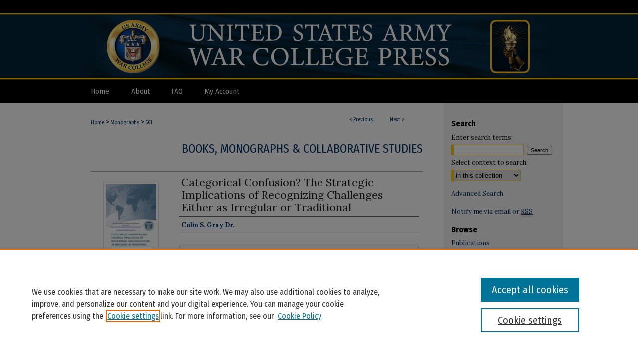

--- FILE ---
content_type: text/html; charset=UTF-8
request_url: https://press.armywarcollege.edu/monographs/561/
body_size: 8369
content:

<!DOCTYPE html>
<html lang="en">
<head><!-- inj yui3-seed: --><script type='text/javascript' src='//cdnjs.cloudflare.com/ajax/libs/yui/3.6.0/yui/yui-min.js'></script><script type='text/javascript' src='//ajax.googleapis.com/ajax/libs/jquery/1.10.2/jquery.min.js'></script><!-- Adobe Analytics --><script type='text/javascript' src='https://assets.adobedtm.com/4a848ae9611a/d0e96722185b/launch-d525bb0064d8.min.js'></script><script type='text/javascript' src=/assets/nr_browser_production.js></script>

<!-- def.1 -->
<meta charset="utf-8">
<meta name="viewport" content="width=device-width">
<title>
"Categorical Confusion? The Strategic Implications of Recognizing Chall" by Colin S. Gray Dr.
 </title>


<!-- FILE article_meta-tags.inc --><!-- FILE: /srv/sequoia/main/data/press.armywarcollege.edu/assets/article_meta-tags.inc -->
<meta itemprop="name" content="Categorical Confusion? The Strategic Implications of Recognizing Challenges Either as Irregular or Traditional">
<meta property="og:title" content="Categorical Confusion? The Strategic Implications of Recognizing Challenges Either as Irregular or Traditional">
<meta name="twitter:title" content="Categorical Confusion? The Strategic Implications of Recognizing Challenges Either as Irregular or Traditional">
<meta property="article:author" content="Colin S. Gray, Dr.">
<meta name="author" content="Colin S. Gray, Dr.">
<meta name="robots" content="noodp, noydir">
<meta name="description" content="Strategic theory should educate to enable effective strategic practice, but much of contemporary theory promotes confusion, not clarity, of suitable understanding. A little strategic theory goes a long way, at least it does if it is austere and focused on essentials. Unfortunately, contemporary strategic conceptualization in the U.S. defense community is prolix, over-elaborate, and it confuses rather than clarifies. Recent debate about irregular, as contrasted allegedly with traditional, challenges to U.S. national security have done more harm than good. Conceptualization of and for an operational level of war can imperil the truly vital nexus between strategy and tactics.  In much the same way, the invention of purportedly distinctive categories of challenge endangers the relationship between general theory for statecraft, war, and strategy, and strategic and tactical practice for particular historical cases. It is not helpful to sort challenges into supposedly distinctive categories. But, if such categorization proves politically or bureaucratically unavoidable, its potential for harm can be reduced by firm insistence upon the authority of the general theory of strategy.">
<meta itemprop="description" content="Strategic theory should educate to enable effective strategic practice, but much of contemporary theory promotes confusion, not clarity, of suitable understanding. A little strategic theory goes a long way, at least it does if it is austere and focused on essentials. Unfortunately, contemporary strategic conceptualization in the U.S. defense community is prolix, over-elaborate, and it confuses rather than clarifies. Recent debate about irregular, as contrasted allegedly with traditional, challenges to U.S. national security have done more harm than good. Conceptualization of and for an operational level of war can imperil the truly vital nexus between strategy and tactics.  In much the same way, the invention of purportedly distinctive categories of challenge endangers the relationship between general theory for statecraft, war, and strategy, and strategic and tactical practice for particular historical cases. It is not helpful to sort challenges into supposedly distinctive categories. But, if such categorization proves politically or bureaucratically unavoidable, its potential for harm can be reduced by firm insistence upon the authority of the general theory of strategy.">
<meta name="twitter:description" content="Strategic theory should educate to enable effective strategic practice, but much of contemporary theory promotes confusion, not clarity, of suitable understanding. A little strategic theory goes a long way, at least it does if it is austere and focused on essentials. Unfortunately, contemporary strategic conceptualization in the U.S. defense community is prolix, over-elaborate, and it confuses rather than clarifies. Recent debate about irregular, as contrasted allegedly with traditional, challenges to U.S. national security have done more harm than good. Conceptualization of and for an operational level of war can imperil the truly vital nexus between strategy and tactics.  In much the same way, the invention of purportedly distinctive categories of challenge endangers the relationship between general theory for statecraft, war, and strategy, and strategic and tactical practice for particular historical cases. It is not helpful to sort challenges into supposedly distinctive categories. But, if such categorization proves politically or bureaucratically unavoidable, its potential for harm can be reduced by firm insistence upon the authority of the general theory of strategy.">
<meta property="og:description" content="Strategic theory should educate to enable effective strategic practice, but much of contemporary theory promotes confusion, not clarity, of suitable understanding. A little strategic theory goes a long way, at least it does if it is austere and focused on essentials. Unfortunately, contemporary strategic conceptualization in the U.S. defense community is prolix, over-elaborate, and it confuses rather than clarifies. Recent debate about irregular, as contrasted allegedly with traditional, challenges to U.S. national security have done more harm than good. Conceptualization of and for an operational level of war can imperil the truly vital nexus between strategy and tactics.  In much the same way, the invention of purportedly distinctive categories of challenge endangers the relationship between general theory for statecraft, war, and strategy, and strategic and tactical practice for particular historical cases. It is not helpful to sort challenges into supposedly distinctive categories. But, if such categorization proves politically or bureaucratically unavoidable, its potential for harm can be reduced by firm insistence upon the authority of the general theory of strategy.">
<meta name="keywords" content="to be supplied">
<meta itemprop="image" content="https://press.armywarcollege.edu/monographs/1560/preview.jpg">
<meta name="twitter:image:src" content="https://press.armywarcollege.edu/monographs/1560/preview.jpg">
<meta property="og:image" content="https://press.armywarcollege.edu/monographs/1560/preview.jpg">
<meta property="og:image:alt" content="Cover image for Categorical Confusion? The Strategic Implications of Recognizing Challenges Either as Irregular or Traditional">
<meta name="bepress_citation_isbn" content="2171">
<meta property="books:isbn" content="2171">
<meta name="bepress_citation_author" content="Gray Dr., Colin S.">
<meta name="bepress_citation_title" content="Categorical Confusion? The Strategic Implications of Recognizing Challenges Either as Irregular or Traditional">
<meta name="bepress_citation_date" content="2012">
<meta name="bepress_citation_pdf_url" content="https://press.armywarcollege.edu/cgi/viewcontent.cgi?article=1560&amp;context=monographs">
<meta name="bepress_citation_abstract_html_url" content="https://press.armywarcollege.edu/monographs/561">
<meta name="bepress_citation_online_date" content="2020/7/19">
<meta name="viewport" content="width=device-width">
<!-- Additional Twitter data -->
<meta name="twitter:card" content="summary">
<!-- Additional Open Graph data -->
<meta property="og:type" content="article">
<meta property="og:url" content="https://press.armywarcollege.edu/monographs/561">
<meta property="og:site_name" content="USAWC Press">


<!-- Amplitude -->
<script type="text/javascript">
(function(e,t){var n=e.amplitude||{_q:[],_iq:{}};var r=t.createElement("script")
;r.type="text/javascript";r.async=true
;r.src="https://cdn.amplitude.com/libs/amplitude-4.1.0-min.gz.js"
;r.onload=function(){if(e.amplitude.runQueuedFunctions){
e.amplitude.runQueuedFunctions()}else{
console.log("[Amplitude] Error: could not load SDK")}}
;var i=t.getElementsByTagName("script")[0];i.parentNode.insertBefore(r,i)
;function s(e,t){e.prototype[t]=function(){
this._q.push([t].concat(Array.prototype.slice.call(arguments,0)));return this}}
var o=function(){this._q=[];return this}
;var a=["add","append","clearAll","prepend","set","setOnce","unset"]
;for(var u=0;u<a.length;u++){s(o,a[u])}n.Identify=o;var c=function(){this._q=[]
;return this}
;var l=["setProductId","setQuantity","setPrice","setRevenueType","setEventProperties"]
;for(var p=0;p<l.length;p++){s(c,l[p])}n.Revenue=c
;var d=["init","logEvent","logRevenue","setUserId","setUserProperties","setOptOut","setVersionName","setDomain","setDeviceId","setGlobalUserProperties","identify","clearUserProperties","setGroup","logRevenueV2","regenerateDeviceId","logEventWithTimestamp","logEventWithGroups","setSessionId"]
;function v(e){function t(t){e[t]=function(){
e._q.push([t].concat(Array.prototype.slice.call(arguments,0)))}}
for(var n=0;n<d.length;n++){t(d[n])}}v(n);n.getInstance=function(e){
e=(!e||e.length===0?"$default_instance":e).toLowerCase()
;if(!n._iq.hasOwnProperty(e)){n._iq[e]={_q:[]};v(n._iq[e])}return n._iq[e]}
;e.amplitude=n})(window,document);

amplitude.getInstance().init("1d890e80ea7a0ccc43c2b06438458f50");
</script>
<!-- FILE: article_meta-tags.inc (cont) -->
<meta name="bepress_is_article_cover_page" content="1">


<!-- sh.1 -->
<link rel="stylesheet" href="/ir-style.css" type="text/css" media="screen">
<link rel="stylesheet" href="/ir-custom.css" type="text/css" media="screen">
<link rel="stylesheet" href="../ir-custom.css" type="text/css" media="screen">
<link rel="stylesheet" href="/assets/styles/ir-book.css" type="text/css" media="screen">
<link rel="stylesheet" href="/ir-local.css" type="text/css" media="screen">
<link rel="stylesheet" href="../ir-local.css" type="text/css" media="screen">
<link rel="stylesheet" href="/ir-print.css" type="text/css" media="print">
<link type="text/css" rel="stylesheet" href="/assets/floatbox/floatbox.css">
<link rel="alternate" type="application/rss+xml" title="Site Feed" href="/recent.rss">
<link rel="shortcut icon" href="/favicon.ico" type="image/x-icon">
<!--[if IE]>
<link rel="stylesheet" href="/ir-ie.css" type="text/css" media="screen">
<![endif]-->

<!-- JS -->
<script type="text/javascript" src="/assets/scripts/yui-init.pack.js"></script>
<script type="text/javascript" src="/assets/scripts/GalleryControlYUI.pack.js"></script>
<script type="text/javascript" src="/assets/scripts/BackMonitorYUI.pack.js"></script>
<script type="text/javascript" src="/assets/scripts/gallery-init.pack.js"></script>
<script type="text/javascript" src="/assets/footnoteLinks.js"></script>

<!-- end sh.1 -->




<script type="text/javascript">var pageData = {"page":{"environment":"prod","productName":"bpdg","language":"en","name":"ir_book:article","businessUnit":"els:rp:st"},"visitor":{}};</script>

</head>
<body id="geo-series">
<!-- FILE /srv/sequoia/main/data/press.armywarcollege.edu/assets/header.pregen --><!-- FILE: /srv/sequoia/main/data/press.armywarcollege.edu/assets/mobile_nav.inc --><!--[if !IE]>-->
<script src="/assets/scripts/dc-mobile/dc-responsive-nav.js"></script>

<header id="mobile-nav" class="nav-down device-fixed-height" style="visibility: hidden;">
  
  
  <nav class="nav-collapse">
    <ul>
      <li class="menu-item active device-fixed-width"><a href="https://press.armywarcollege.edu" title="Home" data-scroll >Home</a></li>
      
      <li class="menu-item device-fixed-width"><a href="https://press.armywarcollege.edu/do/search/" title="Search" data-scroll ><i class="icon-search"></i> Search</a></li>
      <li class="menu-item device-fixed-width"><a href="https://press.armywarcollege.edu/communities.html" title="Browse" data-scroll >Browse Publications</a></li>
      <li class="menu-item device-fixed-width"><a href="/cgi/myaccount.cgi?context=monographs" title="My Account" data-scroll >My Account</a></li>
      <li class="menu-item device-fixed-width"><a href="https://press.armywarcollege.edu/about.html" title="About" data-scroll >About</a></li>
      <li class="menu-item device-fixed-width"><a href="https://network.bepress.com" title="Digital Commons Network" data-scroll ><img width="16" height="16" alt="DC Network" style="vertical-align:top;" src="/assets/md5images/8e240588cf8cd3a028768d4294acd7d3.png"> Digital Commons Network™</a></li>
    </ul>
  </nav>
</header>

<script src="/assets/scripts/dc-mobile/dc-mobile-nav.js"></script>
<!--<![endif]-->
<!-- FILE: /srv/sequoia/main/data/press.armywarcollege.edu/assets/header.pregen (cont) -->



<div id="usawc">
	<div id="container">
		<a href="#main" class="skiplink" accesskey="2" >Skip to main content</a>

					
			<div id="header">
				<a href="https://press.armywarcollege.edu" id="banner_link" title="USAWC Press" >
					<img id="banner_image" alt="USAWC Press" width='980' height='160' src="/assets/md5images/8a9d609931f1c5563a6006f7b1e22aa5.png">
				</a>	
				
					<a href="https://www.armywarcollege.edu/" id="logo_link" title="US Army War College" >
						<img id="logo_image" alt="US Army War College" width='182' height='160' src="/assets/md5images/ea739d3f5a216f75ddec93cf59a9df77.png">
					</a>	
				
			</div>
					
			<div id="navigation">
				<!-- FILE: /srv/sequoia/main/data/assets/site/ir_navigation.inc -->

<div id="tabs" role="navigation" aria-label="Main"><ul><li id="tabfour"><a href="https://press.armywarcollege.edu" title="Home" ><span>Home</span></a></li><li id="tabthree"><a href="https://press.armywarcollege.edu/about.html" title="About" ><span>About</span></a></li><li id="tabtwo"><a href="https://press.armywarcollege.edu/faq.html" title="FAQ" ><span>FAQ</span></a></li><li id="tabone"><a href="https://press.armywarcollege.edu/cgi/myaccount.cgi?context=monographs" title="My Account" ><span>My Account</span></a></li></ul></div>

<!-- FILE: /srv/sequoia/main/data/press.armywarcollege.edu/assets/header.pregen (cont) -->
			</div>
		

		<div id="wrapper">
			<div id="content">
				<div id="main" class="text">



<div id="ir-book" class="left">

<script type="text/javascript" src="/assets/floatbox/floatbox.js"></script>  
<!-- FILE: /srv/sequoia/main/data/assets/site/article_pager.inc -->

<div id="breadcrumb"><ul id="pager">

                
                 
<li>&lt; <a href="https://press.armywarcollege.edu/monographs/559" class="ignore" >Previous</a></li>
        
        
        

                
                 
<li><a href="https://press.armywarcollege.edu/monographs/560" class="ignore" >Next</a> &gt;</li>
        
        
        
<li>&nbsp;</li></ul><div class="crumbs"><!-- FILE: /srv/sequoia/main/data/assets/site/ir_breadcrumb.inc -->

<div class="crumbs" role="navigation" aria-label="Breadcrumb">
	<p>
	
	
			<a href="https://press.armywarcollege.edu" class="ignore" >Home</a>
	
	
	
	
	
	
	
	
	
	
	 <span aria-hidden="true">&gt;</span> 
		<a href="https://press.armywarcollege.edu/monographs" class="ignore" >Monographs</a>
	
	
	
	
	
	 <span aria-hidden="true">&gt;</span> 
		<a href="https://press.armywarcollege.edu/monographs/561" class="ignore" aria-current="page" >561</a>
	
	
	
	</p>
</div>


<!-- FILE: /srv/sequoia/main/data/assets/site/article_pager.inc (cont) --></div>
</div>
<!-- FILE: /srv/sequoia/main/data/assets/site/ir_book/article/index.html (cont) -->
<!-- FILE: /srv/sequoia/main/data/assets/site/ir_book/article/article_info.inc --><!-- FILE: /srv/sequoia/main/data/assets/site/openurl.inc -->

























<!-- FILE: /srv/sequoia/main/data/assets/site/ir_book/article/article_info.inc (cont) -->
<!-- FILE: /srv/sequoia/main/data/assets/site/ir_download_link.inc -->









	
	
	
    
    
    
	
		
		
		
	
	
	
	
	
	

<!-- FILE: /srv/sequoia/main/data/assets/site/ir_book/article/article_info.inc (cont) -->
<!-- FILE: /srv/sequoia/main/data/assets/site/ir_book/article/ir_article_header.inc -->


<div id="series-header">
<!-- FILE: /srv/sequoia/main/data/assets/site/ir_book/ir_series_logo.inc -->



 





<!-- FILE: /srv/sequoia/main/data/assets/site/ir_book/article/ir_article_header.inc (cont) --><h2 id="series-title"><a href="https://press.armywarcollege.edu/monographs" >Books, Monographs & Collaborative Studies</a></h2></div>
<div style="clear: both">&nbsp;</div>

<div id="sub">
<div id="alpha">
<div id="mbl-cover">
	
		<a id="cover" href="https://press.armywarcollege.edu/cgi/viewcontent.cgi?article=1560&amp;context=monographs" title="Books, Monographs & Collaborative Studies: Categorical Confusion? The Strategic Implications of Recognizing Challenges Either as Irregular or Traditional" target="_blank" >
			<img src="https://press.armywarcollege.edu/monographs/1560/thumbnail.jpg" alt="Categorical Confusion? The Strategic Implications of Recognizing Challenges Either as Irregular or Traditional" class="cover">
		</a>
	
	
</div><!-- FILE: /srv/sequoia/main/data/assets/site/ir_book/article/article_info.inc (cont) --><div id='title' class='element'>
<h1><a href='https://press.armywarcollege.edu/cgi/viewcontent.cgi?article=1560&amp;context=monographs'>Categorical Confusion? The Strategic Implications of Recognizing Challenges Either as Irregular or Traditional</a></h1>
</div>
<div class='clear'></div>
<div id='authors' class='element'>
<h2 class='visually-hidden'>Authors</h2>
<p class="author"><a href='https://press.armywarcollege.edu/do/search/?q=author%3A%22Colin%20S.%20Gray%20Dr.%22&start=0&context=16941514'><strong>Colin S. Gray Dr.</strong></a><br />
</p></div>
<div class='clear'></div>
<div id='file_list' class='element'>
<h2 class="field-heading visually-hidden">Files</h2>
<div id="file-list">
    <div id="full-text">
        <a class="btn" id="alpha-pdf" href="https://press.armywarcollege.edu/cgi/viewcontent.cgi?article=1560&amp;context=monographs" title="PDF (1.5&nbsp;MB) opens in new window" target="_blank"><i class="icon-download-alt"></i> Download</a>

        <p>Download Full Text <span class='size'>(1.5&nbsp;MB)</span></p>
    </div><!-- full-text -->
</div><!-- file-list -->
</div>
<div class='clear'></div>
<div id='abstract' class='element'>
<h2 class='field-heading'>Description</h2>
<p>Strategic theory should educate to enable effective strategic practice, but much of contemporary theory promotes confusion, not clarity, of suitable understanding. A little strategic theory goes a long way, at least it does if it is austere and focused on essentials. Unfortunately, contemporary strategic conceptualization in the U.S. defense community is prolix, over-elaborate, and it confuses rather than clarifies. Recent debate about irregular, as contrasted allegedly with traditional, challenges to U.S. national security have done more harm than good. Conceptualization of and for an operational level of war can imperil the truly vital nexus between strategy and tactics.  In much the same way, the invention of purportedly distinctive categories of challenge endangers the relationship between general theory for statecraft, war, and strategy, and strategic and tactical practice for particular historical cases. It is not helpful to sort challenges into supposedly distinctive categories. But, if such categorization proves politically or bureaucratically unavoidable, its potential for harm can be reduced by firm insistence upon the authority of the general theory of strategy.</p>
</div>
<div class='clear'></div>
<div id='identifier' class='element'>
<h2 class='field-heading'>ISBN</h2>
<p>2171</p>
</div>
<div class='clear'></div>
<div id='publication_date' class='element'>
<h2 class='field-heading'>Publication Date</h2>
<p>2-1-2012</p>
</div>
<div class='clear'></div>
<div id='keywords' class='element'>
<h2 class='field-heading'>Keywords</h2>
<p>to be supplied</p>
</div>
<div class='clear'></div>
<div id='recommended_citation' class='element'>
<h2 class='field-heading'>Recommended Citation</h2>
<!-- FILE: /srv/sequoia/main/data/press.armywarcollege.edu/assets/ir_book/ir_citation.inc --><p>

Colin S. Gray Dr.,
<em>Categorical Confusion? The Strategic Implications of Recognizing Challenges Either as Irregular or Traditional</em> ( US Army War College Press, 2012),
    <br>
    
    
        https://press.armywarcollege.edu/monographs/561
    
</p>
<!-- FILE: /srv/sequoia/main/data/assets/site/ir_book/article/article_info.inc (cont) --></div>
<div class='clear'></div>
</div>
    </div>
    <div id='beta_7-3'>
<!-- FILE: /srv/sequoia/main/data/assets/site/info_box_7_3.inc --><!-- FILE: /srv/sequoia/main/data/assets/site/openurl.inc -->

























<!-- FILE: /srv/sequoia/main/data/assets/site/info_box_7_3.inc (cont) -->
<!-- FILE: /srv/sequoia/main/data/assets/site/ir_download_link.inc -->









	
	
	
    
    
    
	
		
		
		
	
	
	
	
	
	

<!-- FILE: /srv/sequoia/main/data/assets/site/info_box_7_3.inc (cont) -->

	<!-- FILE: /srv/sequoia/main/data/assets/site/info_box_book_image.inc --><div id="cover-img" class="aside">
	<img src="https://press.armywarcollege.edu/monographs/1560/thumbnail.jpg" alt="Categorical Confusion? The Strategic Implications of Recognizing Challenges Either as Irregular or Traditional" class="cover"> 
</div>
<!-- FILE: /srv/sequoia/main/data/assets/site/info_box_7_3.inc (cont) -->
	<!-- FILE: /srv/sequoia/main/data/assets/site/info_box_book_buy.inc -->
<!-- FILE: /srv/sequoia/main/data/assets/site/info_box_7_3.inc (cont) -->


<!-- FILE: /srv/sequoia/main/data/assets/site/info_box_custom_upper.inc -->
<!-- FILE: /srv/sequoia/main/data/assets/site/info_box_7_3.inc (cont) -->
<!-- FILE: /srv/sequoia/main/data/assets/site/info_box_openurl.inc -->
<!-- FILE: /srv/sequoia/main/data/assets/site/info_box_7_3.inc (cont) -->

<!-- FILE: /srv/sequoia/main/data/assets/site/info_box_article_metrics.inc -->






<div id="article-stats" class="aside hidden">

    <p class="article-downloads-wrapper hidden"><span id="article-downloads"></span> DOWNLOADS</p>
    <p class="article-stats-date hidden">Since July 19, 2020</p>

    <p class="article-plum-metrics">
        <a href="https://plu.mx/plum/a/?repo_url=https://press.armywarcollege.edu/monographs/561" class="plumx-plum-print-popup plum-bigben-theme" data-badge="true" data-hide-when-empty="true" ></a>
    </p>
</div>
<script type="text/javascript" src="//cdn.plu.mx/widget-popup.js"></script>





<!-- Article Download Counts -->
<script type="text/javascript" src="/assets/scripts/article-downloads.pack.js"></script>
<script type="text/javascript">
    insertDownloads(18566077);
</script>


<!-- Add border to Plum badge & download counts when visible -->
<script>
// bind to event when PlumX widget loads
jQuery('body').bind('plum:widget-load', function(e){
// if Plum badge is visible
  if (jQuery('.PlumX-Popup').length) {
// remove 'hidden' class
  jQuery('#article-stats').removeClass('hidden');
  jQuery('.article-stats-date').addClass('plum-border');
  }
});
// bind to event when page loads
jQuery(window).bind('load',function(e){
// if DC downloads are visible
  if (jQuery('#article-downloads').text().length > 0) {
// add border to aside
  jQuery('#article-stats').removeClass('hidden');
  }
});
</script>



<!-- Adobe Analytics: Download Click Tracker -->
<script>

$(function() {

  // Download button click event tracker for PDFs
  $(".aside.download-button").on("click", "a#pdf", function(event) {
    pageDataTracker.trackEvent('navigationClick', {
      link: {
          location: 'aside download-button',
          name: 'pdf'
      }
    });
  });

  // Download button click event tracker for native files
  $(".aside.download-button").on("click", "a#native", function(event) {
    pageDataTracker.trackEvent('navigationClick', {
        link: {
            location: 'aside download-button',
            name: 'native'
        }
     });
  });

});

</script>
<!-- FILE: /srv/sequoia/main/data/assets/site/info_box_7_3.inc (cont) -->



	<!-- FILE: /srv/sequoia/main/data/assets/site/info_box_disciplines.inc -->




	







<!-- FILE: /srv/sequoia/main/data/assets/site/info_box_7_3.inc (cont) -->

<!-- FILE: /srv/sequoia/main/data/assets/site/bookmark_widget.inc -->

<div id="share" class="aside">
<h2>Share</h2>
	
	<div class="a2a_kit a2a_kit_size_24 a2a_default_style">
    	<a class="a2a_button_facebook"></a>
    	<a class="a2a_button_linkedin"></a>
		<a class="a2a_button_whatsapp"></a>
		<a class="a2a_button_email"></a>
    	<a class="a2a_dd"></a>
    	<script async src="https://static.addtoany.com/menu/page.js"></script>
	</div>
</div>

<!-- FILE: /srv/sequoia/main/data/assets/site/info_box_7_3.inc (cont) -->
<!-- FILE: /srv/sequoia/main/data/assets/site/info_box_geolocate.inc --><!-- FILE: /srv/sequoia/main/data/assets/site/ir_geolocate_enabled_and_displayed.inc -->

<!-- FILE: /srv/sequoia/main/data/assets/site/info_box_geolocate.inc (cont) -->

<!-- FILE: /srv/sequoia/main/data/assets/site/info_box_7_3.inc (cont) -->

	<!-- FILE: /srv/sequoia/main/data/assets/site/zotero_coins.inc -->

<span class="Z3988" title="ctx_ver=Z39.88-2004&amp;rft_val_fmt=info%3Aofi%2Ffmt%3Akev%3Amtx%3Ajournal&amp;rft_id=https%3A%2F%2Fpress.armywarcollege.edu%2Fmonographs%2F561&amp;rft.atitle=Categorical%20Confusion%3F%20The%20Strategic%20Implications%20of%20Recognizing%20Challenges%20Either%20as%20Irregular%20or%20Traditional&amp;rft.aufirst=Colin&amp;rft.aulast=Gray&amp;rft.jtitle=Books%2C%20Monographs%20%26%20Collaborative%20Studies&amp;rft.date=2012-02-01">COinS</span>
<!-- FILE: /srv/sequoia/main/data/assets/site/info_box_7_3.inc (cont) -->

<!-- FILE: /srv/sequoia/main/data/assets/site/info_box_custom_lower.inc -->
<!-- FILE: /srv/sequoia/main/data/assets/site/info_box_7_3.inc (cont) -->
<!-- FILE: /srv/sequoia/main/data/assets/site/ir_book/article/article_info.inc (cont) --></div>

<div class='clear'>&nbsp;</div>
<!-- FILE: /srv/sequoia/main/data/assets/site/ir_article_custom_fields.inc -->

<!-- FILE: /srv/sequoia/main/data/assets/site/ir_book/article/article_info.inc (cont) -->

<!-- FILE: /srv/sequoia/main/data/assets/site/ir_book/article/index.html (cont) -->
</div> <!-- Close ir-book container -->
<!-- FILE /srv/sequoia/main/data/assets/site/footer.pregen --></div>
	<div class="verticalalign">&nbsp;</div>
	<div class="clear">&nbsp;</div>

</div>

	<div id="sidebar" role="complementary">
	<!-- FILE: /srv/sequoia/main/data/assets/site/ir_sidebar_7_8.inc -->

	<!-- FILE: /srv/sequoia/main/data/assets/site/ir_sidebar_sort_sba.inc --><!-- FILE: /srv/sequoia/main/data/assets/site/ir_sidebar_custom_upper_7_8.inc -->

<!-- FILE: /srv/sequoia/main/data/assets/site/ir_sidebar_sort_sba.inc (cont) -->
<!-- FILE: /srv/sequoia/main/data/assets/site/ir_sidebar_search_7_8.inc --><h2>Search</h2>


	
<form method='get' action='https://press.armywarcollege.edu/do/search/' id="sidebar-search">
	<label for="search" accesskey="4">
		Enter search terms:
	</label>
		<div>
			<span class="border">
				<input type="text" name='q' class="search" id="search">
			</span> 
			<input type="submit" value="Search" class="searchbutton" style="font-size:11px;">
		</div>
	<label for="context">
		Select context to search:
	</label> 
		<div>
			<span class="border">
				<select name="fq" id="context">
					
					
					
						<option value='virtual_ancestor_link:"https://press.armywarcollege.edu/monographs"'>in this collection</option>
					
					
					<option value='virtual_ancestor_link:"https://press.armywarcollege.edu"'>in this repository</option>
					<option value='virtual_ancestor_link:"http:/"'>across all repositories</option>
				</select>
			</span>
		</div>
</form>

<p class="advanced">
	
	
		<a href="https://press.armywarcollege.edu/do/search/advanced/?fq=virtual_ancestor_link:%22https://press.armywarcollege.edu/monographs%22" >
			Advanced Search
		</a>
	
</p>
<!-- FILE: /srv/sequoia/main/data/assets/site/ir_sidebar_sort_sba.inc (cont) -->
<!-- FILE: /srv/sequoia/main/data/assets/site/ir_sidebar_notify_7_8.inc -->


	<ul id="side-notify">
		<li class="notify">
			<a href="https://press.armywarcollege.edu/monographs/announcements.html" title="Email or RSS Notifications" >
				Notify me via email or <acronym title="Really Simple Syndication">RSS</acronym>
			</a>
		</li>
	</ul>



<!-- FILE: /srv/sequoia/main/data/assets/site/urc_badge.inc -->






<!-- FILE: /srv/sequoia/main/data/assets/site/ir_sidebar_notify_7_8.inc (cont) -->

<!-- FILE: /srv/sequoia/main/data/assets/site/ir_sidebar_sort_sba.inc (cont) -->
<!-- FILE: /srv/sequoia/main/data/assets/site/ir_sidebar_custom_middle_7_8.inc --><!-- FILE: /srv/sequoia/main/data/assets/site/ir_sidebar_sort_sba.inc (cont) -->
<!-- FILE: /srv/sequoia/main/data/assets/site/ir_sidebar_browse.inc --><h2>Browse</h2>
<ul id="side-browse">


<li class="collections"><a href="https://press.armywarcollege.edu/communities.html" title="Browse by Publications" >Publications</a></li>
<li class="discipline-browser"><a href="https://press.armywarcollege.edu/do/discipline_browser/disciplines" title="Browse by Subjects" >Subjects</a></li>
<li class="author"><a href="https://press.armywarcollege.edu/authors.html" title="Browse by Author" >Authors</a></li>


</ul>
<!-- FILE: /srv/sequoia/main/data/assets/site/ir_sidebar_sort_sba.inc (cont) -->
<!-- FILE: /srv/sequoia/main/data/assets/site/ir_sidebar_author_7_8.inc --><h2>Author Corner</h2>






	<ul id="side-author">
		<li class="faq">
			<a href="https://press.armywarcollege.edu/faq.html" title="Author FAQ" >
				Author FAQ
			</a>
		</li>
		
			<li class="policies">
				<a href="https://press.armywarcollege.edu/monographs/policies.html" title="Books, Monographs & Collaborative Studies Policies" >
						Policies
				</a>
			</li>
		
		
		
	</ul>


<!-- FILE: /srv/sequoia/main/data/assets/site/ir_sidebar_sort_sba.inc (cont) -->
<!-- FILE: /srv/sequoia/main/data/press.armywarcollege.edu/assets/ir_sidebar_custom_lower_7_8.inc --><!-- FILE: /srv/sequoia/main/data/assets/site/ir_sidebar_homepage_links_7_8.inc -->

<!-- FILE: /srv/sequoia/main/data/press.armywarcollege.edu/assets/ir_sidebar_custom_lower_7_8.inc (cont) -->
	



<ul id="follow">
<li><a href="https://www.facebook.com/SSInow" class="facebookimage" ><img width="25" height="25" alt="Facebook" src="/assets/md5images/9994f1dc7286d7f88b2af294f1927b6e.png"></a></li>
<li><a href="https://twitter.com/ssinow" class="twitterimage" ><img width="25" height="25" alt="Twitter" src="/assets/md5images/4646b7c9e2354d2fe510da33a6f113d5.png"></a></li>
<li><a href="https://www.linkedin.com/company/strategic-studies-institute" class="linkedind" ><img width="25" height="25" alt="LinkedIn" src="/assets/md5images/8c54498de170f54d31a75a7bb0e6c998.png"></a></li>
</ul>

<!-- FILE: /srv/sequoia/main/data/assets/site/ir_sidebar_sort_sba.inc (cont) -->
<!-- FILE: /srv/sequoia/main/data/assets/site/ir_sidebar_sw_links_7_8.inc -->

	
		
	


	<!-- FILE: /srv/sequoia/main/data/assets/site/ir_sidebar_sort_sba.inc (cont) -->

<!-- FILE: /srv/sequoia/main/data/assets/site/ir_sidebar_geolocate.inc --><!-- FILE: /srv/sequoia/main/data/assets/site/ir_geolocate_enabled_and_displayed.inc -->

<!-- FILE: /srv/sequoia/main/data/assets/site/ir_sidebar_geolocate.inc (cont) -->

<!-- FILE: /srv/sequoia/main/data/assets/site/ir_sidebar_sort_sba.inc (cont) -->
<!-- FILE: /srv/sequoia/main/data/assets/site/ir_sidebar_custom_lowest_7_8.inc -->


<!-- FILE: /srv/sequoia/main/data/assets/site/ir_sidebar_sort_sba.inc (cont) -->
<!-- FILE: /srv/sequoia/main/data/assets/site/ir_sidebar_7_8.inc (cont) -->

		



<!-- FILE: /srv/sequoia/main/data/assets/site/footer.pregen (cont) -->
	<div class="verticalalign">&nbsp;</div>
	</div>

</div>

<!-- FILE: /srv/sequoia/main/data/assets/site/ir_footer_content.inc --><div id="footer" role="contentinfo">
	
	
	<!-- FILE: /srv/sequoia/main/data/assets/site/ir_bepress_logo.inc --><div id="bepress">

<a href="https://www.elsevier.com/solutions/digital-commons" title="Elsevier - Digital Commons" >
	<em>Elsevier - Digital Commons</em>
</a>

</div>
<!-- FILE: /srv/sequoia/main/data/assets/site/ir_footer_content.inc (cont) -->
	<p>
		<a href="https://press.armywarcollege.edu" title="Home page" accesskey="1" >Home</a> | 
		<a href="https://press.armywarcollege.edu/about.html" title="About" >About</a> | 
		<a href="https://press.armywarcollege.edu/faq.html" title="FAQ" >FAQ</a> | 
		<a href="/cgi/myaccount.cgi?context=monographs" title="My Account Page" accesskey="3" >My Account</a> | 
		<a href="https://press.armywarcollege.edu/accessibility.html" title="Accessibility Statement" accesskey="0" >Accessibility Statement</a>
	</p>
	<p>
	
	
		<a class="secondary-link" href="https://www.elsevier.com/legal/privacy-policy" title="Privacy Policy" >Privacy</a>
	
		<a class="secondary-link" href="https://www.elsevier.com/legal/elsevier-website-terms-and-conditions" title="Copyright Policy" >Copyright</a>	
	</p> 
	
</div>

<!-- FILE: /srv/sequoia/main/data/assets/site/footer.pregen (cont) -->

</div>
</div>

<!-- FILE: /srv/sequoia/main/data/press.armywarcollege.edu/assets/ir_analytics.inc --><!-- Global site tag (gtag.js) - Google Analytics -->
<script async src="https://www.googletagmanager.com/gtag/js?id=UA-145157401-36"></script>
<script>
  window.dataLayer = window.dataLayer || [];
  function gtag(){dataLayer.push(arguments);}
  gtag('js', new Date());

  gtag('config', 'UA-145157401-36');
</script>
<!-- FILE: /srv/sequoia/main/data/assets/site/footer.pregen (cont) -->

<script type='text/javascript' src='/assets/scripts/bpbootstrap-20160726.pack.js'></script><script type='text/javascript'>BPBootstrap.init({appendCookie:''})</script></body></html>
